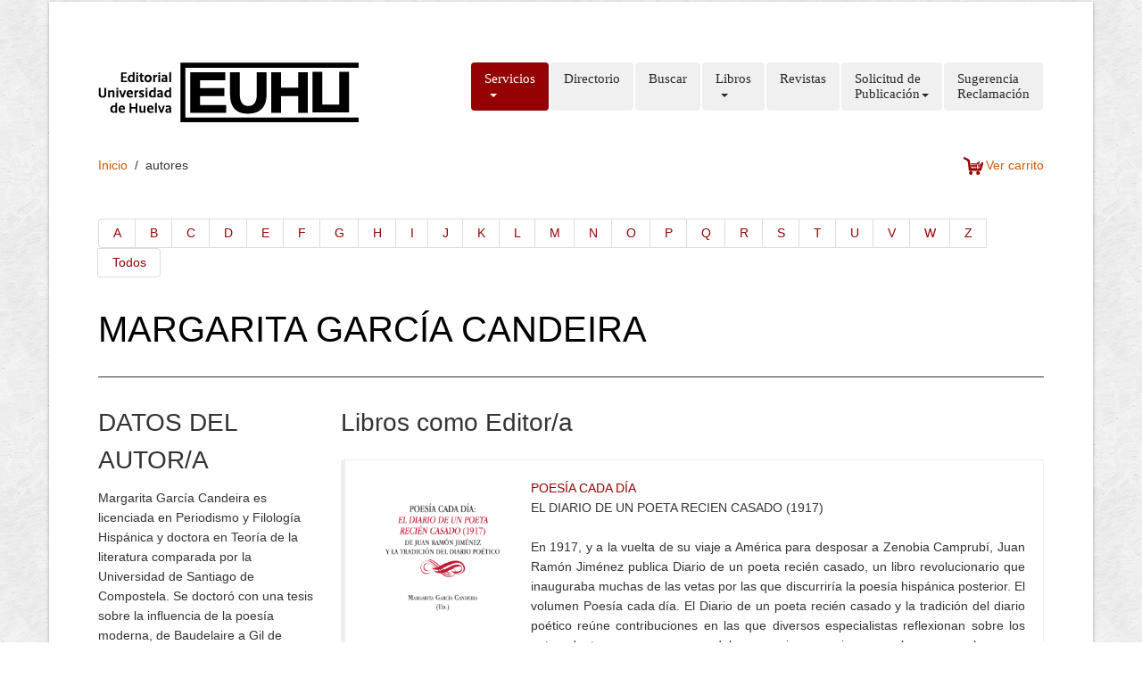

--- FILE ---
content_type: text/html
request_url: https://www.uhu.es/publicaciones/?q=autores&code=861
body_size: 7524
content:

<!DOCTYPE HTML>
<html>
<head>
    <meta charset="utf-8">
    <meta name="viewport" content="width=device-width, initial-scale=1.0">
	
            <title>Publicaciones UHU</title>
        <meta name="description" content="Web del Servicio de publicaciones de la Universidad de Huelva">
        
    <!---->
    <link href="scripts/bootstrap/css/bootstrap.min.css" rel="stylesheet">
    <link href="scripts/bootstrap/css/bootstrap-responsive.min.css" rel="stylesheet">
	<!--<link rel="stylesheet" type="text/css" href="//netdna.bootstrapcdn.com/bootstrap/3.0.3/css/bootstrap.min.css">-->

	<link rel="stylesheet" type="text/css" href="scripts/datatable/css/dataTables.bootstrap.css">
    

    <!-- Le HTML5 shim, for IE6-8 support of HTML5 elements -->
    <!--[if lt IE 9]>
      <script src="http://html5shim.googlecode.com/svn/trunk/html5.js"></script>
    <![endif]-->

    <!-- Icons -->
    <link href="scripts/icons/general/stylesheets/general_foundicons.css" media="screen" rel="stylesheet" type="text/css" />  
    <link href="scripts/icons/social/stylesheets/social_foundicons.css" media="screen" rel="stylesheet" type="text/css" />
    <!--[if lt IE 8]>
        <link href="scripts/icons/general/stylesheets/general_foundicons_ie7.css" media="screen" rel="stylesheet" type="text/css" />
        <link href="scripts/icons/social/stylesheets/social_foundicons_ie7.css" media="screen" rel="stylesheet" type="text/css" />
    <![endif]-->
    <link rel="stylesheet" href="scripts/fontawesome/css/font-awesome.min.css">
    <!--[if IE 7]>
        <link rel="stylesheet" href="scripts/fontawesome/css/font-awesome-ie7.min.css">
    <![endif]-->

    <link href="scripts/carousel/style.css" rel="stylesheet" type="text/css" />
    <link href="scripts/camera/css/camera.css" rel="stylesheet" type="text/css" />
    <link href="scripts/sticker/css/sticker.css" rel="stylesheet" type="text/css" />

    <link href="http://fonts.googleapis.com/css?family=Syncopate" rel="stylesheet" type="text/css">
    <link href="http://fonts.googleapis.com/css?family=Abel" rel="stylesheet" type="text/css">
    <link href="http://fonts.googleapis.com/css?family=Source+Sans+Pro" rel="stylesheet" type="text/css">
    <link href="http://fonts.googleapis.com/css?family=Open+Sans" rel="stylesheet" type="text/css">
    <link href="http://fonts.googleapis.com/css?family=Pontano+Sans" rel="stylesheet" type="text/css">
    <link href="http://fonts.googleapis.com/css?family=Oxygen" rel="stylesheet" type="text/css">

    <link href="styles/custom.css" rel="stylesheet" type="text/css" />
    <style>
    #popup, #popup2, #popupComoCitar, .bMulti {
    background-color: #fff;
    border-radius: 10px;
    box-shadow: 0 0 25px 5px #999;
    color: #111;
    display: none;
    min-width: 450px;
    padding: 25px;
    }
    #popup .logo,#popup2 .logo {
        color: #A90734;
        font: bold 325% "Petrona",sans;
    }
    #popup, .bMulti,#popup2 .bMulti, #popupComoCitar .bMulti{
        min-height: 250px;
    }
    #popup iframe {
        background: rgba(0, 0, 0, 0) url("loader.gif") no-repeat scroll center center;
        min-height: 240px;
        min-width: 450px;
    }
    #popup ul li,#popup2 ul li, #popupComoCitar ul li{
        list-style: none;
    }
    </style>

</head>


<div id="fb-root"></div>
<script>(function(d, s, id) {
  var js, fjs = d.getElementsByTagName(s)[0];
  if (d.getElementById(id)) return;
  js = d.createElement(s); js.id = id;
  js.src = "//connect.facebook.net/es_ES/sdk.js#xfbml=1&version=v2.5";
  fjs.parentNode.insertBefore(js, fjs);
}(document, 'script', 'facebook-jssdk'));</script>


<div id="divBoxed" class="container">
    <div id="fb-root"></div>
    <script>(function(d, s, id) {
      var js, fjs = d.getElementsByTagName(s)[0];
      if (d.getElementById(id)) return;
      js = d.createElement(s); js.id = id;
      js.src = "//connect.facebook.net/es_ES/sdk.js#xfbml=1&version=v2.5";
      fjs.parentNode.insertBefore(js, fjs);
    }(document, 'script', 'facebook-jssdk'));</script>

    <div class="transparent-bg" style="position: absolute;top: 0;left: 0;width: 100%;height: 100%;z-index: -1;zoom: 1;"></div>

    <div class="divPanel notop nobottom">
        
        <div class="row-fluid">
            <div class="span12">

                <div id="divLogo" class="pull-left" style="width: 293px; height: 67px;">
                        
 
                        <!--<a href="../index.php" target="_blank" id="divSiteTitle">PUBLICACIONES</a><br />-->
                        <!--<a href="../index.php" target="_blank" id="divTagLine">Universidad de Huelva</a>-->
                    </div>

                <div id="divMenuRight" class="pull-right">
	                <div class="navbar">
	                    <button type="button" class="btn btn-navbar-highlight btn-large btn-primary" data-toggle="collapse" data-target=".nav-collapse">
	                        MEN&Uacute; <span class="icon-chevron-down icon-white"></span>
	                    </button>
	                    <div class="nav-collapse collapse">
	                        <ul class="nav nav-pills ddmenu">
	                            
                                <li class="active dropdown">
	                                <a href="#" class="dropdown-toggle">Servicios<br>&nbsp;<b class="caret"></b></a>
	                                <ul class="dropdown-menu">
	                                    <li><a href="docs/UHU-PUBLICACIONES-CartaDeServicios.pdf">Carta de Servicios</a></li>
	                                    <li><a href="?q=distribucion#">Distribución</a></li>

	                                </ul>
	                            </li>
                                <li><a href="?q=directorio">Directorio<br>&nbsp;</a></li>
                                <li><a href="?q=buscar">Buscar<br>&nbsp;</a></li>
	                            <li class="dropdown">
	                                <a href="#" class="dropdown-toggle">Libros<br>&nbsp;<b class="caret"></b></a>
	                                <ul class="dropdown-menu">
	                                    <li><a href="?q=libros">Materias</a></li>
	                                    <li><a href="?q=colecciones">Colecciones</a></li>
	                                    <li><a href="?q=autores">Autores</a></li>
	                                    <li><a href="?q=buscar">Buscar</a></li>
	                                </ul>
	                            </li>
	                            <li><a href="?q=revistas">Revistas<br>&nbsp;</a></li>							    
							    <li class="dropdown">
	                                <a href="#" class="dropdown-toggle">Solicitud de<br>Publicación<b class="caret"></b></a>
	                                <ul class="dropdown-menu">
	                                    <li><a href="?q=solicitud">Libro</a></li>
	                                    <li><a href="?q=md-instrucciones">Material docencia</a></li>
	                                </ul>
	                            </li>
	                            <li><a href="?q=contact">Sugerencia<br>Reclamación</a></li>								
	                        </ul>
	                    </div>
	                </div>
	                <div style="float: right;">
            			            		</div>
                </div>
            </div>
        </div>
        </div>

    <div class="contentArea">
        <div class="divPanel notop page-content">
            

                    <div class="breadcrumbs">
                        <a href="index.php">Inicio</a> &nbsp;/&nbsp; <span>autores</span>
                        <a href="index.php?q=carrito" style="text-align:right;float:right;"><img src="images/cart.png" style="width:25px; padding-right:3px;"><span>Ver carrito</span></a>
                    </div>
                                
            <div class="row-fluid">
            <!--Edit Main Content Area here-->
                <div class="span12" id="divMain">
					                                        <div>
                        <ul class="pagination">
                            <li><a href="?q=autores&letter=A">A</a></li>
                            <li><a href="?q=autores&letter=B">B</a></li>
                            <li><a href="?q=autores&letter=C">C</a></li>
                            <li><a href="?q=autores&letter=D">D</a></li>
                            <li><a href="?q=autores&letter=E">E</a></li>
                            <li><a href="?q=autores&letter=F">F</a></li>
                            <li><a href="?q=autores&letter=G">G</a></li>
                            <li><a href="?q=autores&letter=H">H</a></li>
                            <li><a href="?q=autores&letter=I">I</a></li>
                            <li><a href="?q=autores&letter=J">J</a></li>
                            <li><a href="?q=autores&letter=K">K</a></li>
                            <li><a href="?q=autores&letter=L">L</a></li>
                            <li><a href="?q=autores&letter=M">M</a></li>
                            <li><a href="?q=autores&letter=N">N</a></li>
                            <li><a href="?q=autores&letter=O">O</a></li>
                            <li><a href="?q=autores&letter=P">P</a></li>
                            <li><a href="?q=autores&letter=Q">Q</a></li>
                            <li><a href="?q=autores&letter=R">R</a></li>
                            <li><a href="?q=autores&letter=S">S</a></li>
                            <li><a href="?q=autores&letter=T">T</a></li>
                            <li><a href="?q=autores&letter=U">U</a></li>
                            <li><a href="?q=autores&letter=V">V</a></li>
                            <li><a href="?q=autores&letter=W">W</a></li>
                            <li><a href="?q=autores&letter=Z">Z</a></li>
                            <li><a href="?q=autores">Todos</a></li>
                        </ul>
                    </div>

                                        <h1>MARGARITA GARCÍA CANDEIRA</h1>
                    <hr>
                        <div class="row-fluid">
                            <!--Edit Sidebar Content here-->
                            <div class="span3">                    
                                <h3>DATOS DEL AUTOR/A</h3>
                                <!--
                                <p>Lorem Ipsum is simply dummy text of the printing and <a href="#">typesetting industry</a>.</p>
                                <p>Lorem Ipsum has been the industry’s standard dummy text ever since the 1500s.</p>     
                                <h3>IMAGEN DEL AUTOR</h3>        
                                <img alt="" class="img-polaroid" src="images/windmill.jpg">
                                <h3>Bibliografia...</h3>
                                <p>Lorem Ipsum is simply dummy text of the printing and <a href="#">typesetting industry</a>.</p>
                                <p>Lorem Ipsum has been the industry’s standard dummy text ever since the 1500s.</p>                  
                                -->
                                <p>Margarita García Candeira es licenciada en Periodismo y Filología 
Hispánica y doctora en Teoría de la literatura comparada por la 
Universidad de Santiago de Compostela. Se doctoró con una tesis sobre la
 influencia de la poesía moderna, de Baudelaire a Gil de Biedma, en la 
obra de Luis García Montero. Actualmente ejerce como profesora en el 
Departamento de Filología Española y sus Didácticas de la Universidad de
 Huelva. Ha estudiado en las universidades de Cambridge, Córdoba y 
Kansas, y ha publicado textos sobre Jorge Riechmann y Rosalía de Castro.
 Sus intereses de investigación giran en torno a las poéticas de la 
modernidad, la obra en prosa de Rosalía de Castro y la lírica española 
contemporánea.
</p>                            </div>
                            <!--/End Sidebar Content -->                        
                                     
                            <div class="span9">
                                <h3>Libros como Editor/a</h3>
                                    <div id="callout-helper-context-color-specificity" class="bs-callout bs-callout-info">
                                        <div class="media">
                                            <a href="?q=libros&code=1291" class="pull-left">
                                                <img alt="" class="img-rounded" style="width: 178px;" src="images/portadas/thumbnails/1291-thumbnail.jpg">
                                                <br>
                                                <span>
                                                ISBN: 978-84-18984-64-8<br />
                                                eISBN: 978-84-18984-65-5
                                                </span>
                                            </a>
                                            <div class="media-body">
                                                <a href="?q=libros&code=1291">POESÍA CADA DÍA</a><br />
                                                EL DIARIO DE UN POETA RECIEN CASADO (1917)<br>
                                                <br /><p style="text-align: justify">En 1917, y a la vuelta de su viaje a América para desposar a Zenobia Camprubí, Juan Ramón Jiménez publica Diario de un poeta recién casado, un libro revolucionario que inauguraba muchas de las vetas por las que discurriría la poesía hispánica posterior. 
El volumen Poesía cada día. El Diario de un poeta recién casado y la tradición del diario poético reúne contribuciones en las que diversos especialistas reflexionan sobre los antecedentes y precursores del poemario, examinan su lugar en el corpus juanramoniano, indagan en su especificidad genérica a partir de propuestas teóricas contemporáneas, y analizan su huella en autores posteriores como Luis García Montero u Homero Aridjis.</p>
                                            </div>
                                        </div>
                                    </div>
                                                                </div>                               
                            <!--/End Main Content Area here-->                  
                        </div>
                    			 

                </div>
            <!--End Main Content-->
            </div>

            <div id="footerInnerSeparator"></div>
        </div>
    </div>

    <div id="footerOuterSeparator"></div>
    <div id="divFooter" class="footerArea">
    <div class="divPanel">

        <div class="row-fluid">
            <div class="span3" id="footerArea1">
                <h3>Servicio de Publicaciones</h3>
                <p> 
                    <a href="?q=directorio" title="Directorio">Directorio</a><br />
                    <a href="#" title="Carta de servicios">Carta de servicios</a><br />
                    <a href="?=distribucion" title="Servicios de distribución">Servicios de distribución</a><br />
                </p>
            </div>
            <div class="span3" id="footerArea2">
                <h3>Ultimas inclusiones</h3> 
                <p>
                    <a href="?q=libros" target="_blank" title="Libros">Libros</a><br />
                    <span style="text-transform:none;">Libros por categoria</span>
                </p>
                <p>
                    <a href="?q=colecciones"  title="Colecciones">Colecciones</a><br />
                    <span style="text-transform:none;">Libros por colecciones</span>
                </p>
                <p>
                    <a href="#" title="?q=autores">Autores</a><br />
                    <span style="text-transform:none;">Libros por autor</span>
                </p>
            </div>
            <div class="span3" id="footerArea3">

                <h3>Contacto</h3>  
                                                           
                <ul id="contact-info">
                <li>                                    
                    <i class="general foundicon-phone icon"></i>
                    <span class="field">Teléfono:</span>
                    (+34) 959 21 9327                                                                 
                </li>
                <br>
                <li>
                    <i class="general foundicon-mail icon"></i>
                    <span class="field"><a href="mailto:publicaciones@spub.uhu.es" title="Email">publicaciones@spub.uhu.es</a></span>
                    
                </li>
                <br>
                <li>
                    <i class="general foundicon-home icon" style="margin-bottom:50px"></i>
                    <span class="field">Edificio Marie Curie</span><br />
                    (Campus de El Carmen)<br />
                    Universidad de Huelva.<br />
                    C.P.: 21004<br />
                </li>
                </ul>

            </div>
            <div class="span3" id="footerArea4">
                <h3>Redes sociales</h3> 
                <p class="social_bookmarks">
                    <ul style="list-style-type: none">
                        <li style="padding: 5px;">
                            <a href="https://www.facebook.com/publicacionesuniversidadhuelva/" target="_blank"><img src="images/button-facebook-small50x50px.png" style="width: 35px;"> Facebook</a>
                        </li>
                        <li style="padding: 5px;">
                            <a href="https://twitter.com/PublicacionesUH" target="_blank"><img src="images/button-twitter-small50x50px.png" style="width: 35px;"> Twitter</a>
                        </li>
                        <li style="padding: 5px;">
                            <a href="https://www.pinterest.com/pubuhu/" target="_blank"><img src="images/button-pinterest-small50x50px.png" style="width: 35px;"> Pinterest</a>
                        </li>
                        <li style="padding: 5px;">
                            <a href="https://www.instagram.com/publicacionesuhu/" target="_blank"><img src="images/button-instagram-small50x50px.png" style="width: 35px;"> Instagram</a>
                        </li>
                        <li style="padding: 5px;">
                            <a href="https://www.youtube.com/channel/UCEGv2xlz15UZ0RPuaDUp_9Q" target="_blank"><img src="images/button-youtube-small50x50px.png" style="width: 35px;"> Youtube</a>
                        </li>
                    </ul>
                </p>
            </div>
        </div>
        <br /><br />
        <div class="row-fluid">
            <div class="span12">
                <p class="copyright">
                    Copyright © 2015. Servicio de publicaciones de la Universidad de Huelva
                </p>
            </div>
        </div>
    </div>
</div>
    
</div>
<br /><br /><br />

<script src="scripts/jquery.min.js" type="text/javascript"></script> 
<script src="scripts/bootstrap/js/bootstrap.min.js" type="text/javascript"></script>
<script src="scripts/default.js" type="text/javascript"></script>
<script src="scripts/carousel/jquery.carouFredSel-6.2.0-packed.js" type="text/javascript"></script>


<!-- Datatables js -->
<script type="text/javascript" language="javascript" src="scripts/datatable/jquery.dataTables.js"></script>
<script type="text/javascript" language="javascript" src="//cdn.datatables.net/plug-ins/1.10.7/integration/bootstrap/3/dataTables.bootstrap.js"></script>

<script src="https://unpkg.com/sweetalert/dist/sweetalert.min.js"></script>



<script type="text/javascript" charset="utf-8">
    jQuery.fn.DataTable.ext.type.search.string = function ( data ) {
    	return ! data ?
        '' :
        typeof data === 'string' ?
            data
                .replace( /\n/g, ' ' )
                .replace( /[áàäâ]/g, 'a' )
                .replace( /[éèëê]/g, 'e' )
                .replace( /[íìïî]/g, 'i' )
                .replace( /[óòöô]/g, 'o' )
                .replace( /[úùüû]/g, 'u' )
                .replace( /[ÁÀÄÂ]/g, 'A' )
                .replace( /[ÉÈËÊ]/g, 'E' )
                .replace( /[ÍÌÏÎ]/g, 'I' )
                .replace( /[ÓÒÖÔ]/g, 'O' )
                .replace( /[ÚÙÜÛ]/g, 'U' ):
            data;

	};

    $(document).ready(function() 
    {
        $('#libros').dataTable(
        {
            "order": [[ 2, "desc" ]],
            "lengthMenu": [[100, 50, -1], [100, 50, "All"]],
            "oLanguage":
            {
                "sLengthMenu": "Mostrar _MENU_ registros por página",
                "sZeroRecords": "No se han encontrado registros",
                "sInfo": "Mostrando _START_ a _END_ de _TOTAL_ registros",
                "sInfoEmpty": "Mostrando 0 a 0 a 0 registros",
                "sInfoFiltered": "(filtrado de _MAX_ total de registros)",
                "sSearch": "Buscar:",
                "sSearchPlaceholder": "Introduzca el texto a buscar",
                "oPaginate":
                {
                    "sLast": "Última página",
                    "sFirst": "Primera",
                    "sNext": "Siguiente",
                    "sPrevious": "Anterior"
                }   
            }
        });
        $('#asignaciones').dataTable(
        {
            "order": [[ 2, "desc" ]],
            "lengthMenu": [[100, 50, -1], [100, 50, "All"]],
            "oLanguage":
            {
                "sLengthMenu": "Mostrar _MENU_ registros por página",
                "sZeroRecords": "No se han encontrado registros",
                "sInfo": "Mostrando _START_ a _END_ de _TOTAL_ registros",
                "sInfoEmpty": "Mostrando 0 a 0 a 0 registros",
                "sInfoFiltered": "(filtrado de _MAX_ total de registros)",
                "sSearch": "Buscar:",
                "sSearchPlaceholder": "Introduzca el texto a buscar",
                "oPaginate":
                {
                    "sLast": "Última página",
                    "sFirst": "Primera",
                    "sNext": "Siguiente",
                    "sPrevious": "Anterior"
                }   
            }
        });

        $('#autores').dataTable(
        {
            "order": [[ 0, "asc" ]],
            "lengthMenu": [[100, 50, -1], [100, 50, "All"]],
            "lengthMenu": [[50, 100, 200, -1], [50, 100, 200, "All"]],
            "oLanguage":
            {
                "sLengthMenu": "Mostrar _MENU_ registros por página",
                "sZeroRecords": "No se han encontrado registros",
                "sInfo": "Mostrando _START_ a _END_ de _TOTAL_ registros",
                "sInfoEmpty": "Mostrando 0 a 0 a 0 registros",
                "sInfoFiltered": "(filtrado de _MAX_ total de registros)",
                "sSearch": "Buscar:",
                "sSearchPlaceholder": "Nombre y/o apellido a buscar",
                "oPaginate":
                {
                    "sLast": "Última página",
                    "sFirst": "Primera",
                    "sNext": "Siguiente",
                    "sPrevious": "Anterior"
                }   
            }
        });
        $('#lecciones').dataTable(
        {
            "order": [[ 2, "desc" ]],
            "lengthMenu": [[100, 50, -1], [100, 50, "All"]],
            "oLanguage": {
                "sLengthMenu": "Mostrar _MENU_ registros por página",
                "sZeroRecords": "No se han encontrado registros",
                "sInfo": "Mostrando _START_ a _END_ de _TOTAL_ registros",
                "sInfoEmpty": "Mostrando 0 a 0 a 0 registros",
                "sInfoFiltered": "(filtrado de _MAX_ total de registros)",
                "sSearch": "Buscar:",
                "sSearchPlaceholder": "Nombre y/o apellido a buscar",
                "oPaginate": {
                    "sLast": "Última página",
                    "sFirst": "Primera",
                    "sNext": "Siguiente",
                    "sPrevious": "Anterior"
                }   
            },
        } );
        $('#tematica-onubense').dataTable( {
            "order": [[ 2, "desc" ]],
            "lengthMenu": [[100, 50, -1], [100, 50, "All"]],
            "oLanguage": {
                "sLengthMenu": "Mostrar _MENU_ registros por página",
                "sZeroRecords": "No se han encontrado registros",
                "sInfo": "Mostrando _START_ a _END_ de _TOTAL_ registros",
                "sInfoEmpty": "Mostrando 0 a 0 a 0 registros",
                "sInfoFiltered": "(filtrado de _MAX_ total de registros)",
                "sSearch": "Buscar:",
                "sSearchPlaceholder": "Nombre y/o apellido a buscar",
                "oPaginate": {
                    "sLast": "Última página",
                    "sFirst": "Primera",
                    "sNext": "Siguiente",
                    "sPrevious": "Anterior"
                }   
            },
        } );
        $('#colecciones').dataTable( {
        "order": [[ 3, "desc" ]],
        "lengthMenu": [[100, 50, -1], [100, 50, "All"]],
        "oLanguage": {
                "sLengthMenu": "Mostrar _MENU_ registros por página",
                "sZeroRecords": "No se han encontrado registros",
                "sInfo": "Mostrando _START_ a _END_ de _TOTAL_ registros",
                "sInfoEmpty": "Mostrando 0 a 0 a 0 registros",
                "sInfoFiltered": "(filtrado de _MAX_ total de registros)",
                "sSearch": "Buscar:",
                "sSearchPlaceholder": "Título / ISBN / Año edición",
                "oPaginate": {
                    "sLast": "Última página",
                    "sFirst": "Primera",
                    "sNext": "Siguiente",
                    "sPrevious": "Anterior"
                } 
            }
        });
    });
</script>
<!-- /Datatables js -->

<script type="text/javascript">
	$('#list_photos').carouFredSel({
		responsive: true,
		width: '100%',
		scroll: 2,
		items: {width: 320,visible: {min: 2, max: 6}}
	});
</script>
<script src="scripts/camera/scripts/camera.min.js" type="text/javascript"></script>
<script src="scripts/easing/jquery.easing.1.3.js" type="text/javascript"></script>
<script src="scripts/sticker/js/jquery.easy-ticker.js" type="text/javascript"></script>

<script src="scripts/bpopup/jquery.bpopup.min.js" type="text/javascript"></script>

<script type="text/javascript">
	function startCamera() {
		$('#camera_wrap').camera({
			fx: 'scrollLeft',
			time: 3000,
			loader: 'none',
			playPause: false,
			navigation: true,
			height: '240px',
			pagination: false
		});
	}
	$(function(){startCamera()});
</script>
<script type="text/javascript">
$(document).ready(function(){

    var dd = $('.vticker').easyTicker({
        direction: 'up',
        easing: 'easeInOutBack',
        speed: 'slow',
        interval: 6000,
        height: 'auto',
        visible: 1,
        mousePause: 0,
        controls: {
            up: '.up',
            down: '.down',
            toggle: '.toggle',
            stopText: 'Stop !!!'
        }
    }).data('easyTicker');


});
</script>
<script type="text/javascript">
$('.ttip').tooltip();
$( "#getebook" ).click(function() {
    $('#popup').bPopup();
});
$( "#getebook2" ).click(function() {
    $('#popup2').bPopup();
});
$( "#comocitar" ).click(function() {
    $('#popupComoCitar').bPopup();
});
//$('#popup').bPopup();
</script>
<script type="text/javascript">
	function accents_supr(data){
		return ! data ?
			'' :
			typeof data === 'string' ?
				data
					.replace( /\n/g, ' ' )
					.replace( /[áàäâ]/g, 'a' )
					.replace( /[éèëê]/g, 'e' )
					.replace( /[íìïî]/g, 'i' )
					.replace( /[óòöô]/g, 'o' )
					.replace( /[úùüû]/g, 'u' ):
				data;
	 }
	jQuery.extend( jQuery.fn.dataTableExt.oSort,
	{
		"spanish-string-asc"  : function (s1, s2) { return s1.localeCompare(s2); },
		"spanish-string-desc" : function (s1, s2) { return s2.localeCompare(s1); }
	});
	
	jQuery.fn.DataTable.ext.type.search['spanish-string'] = function ( data ) {
		return accents_supr(data);       
	}
</script>
<body id="pageBody">
<!--
<script>
  (function(i,s,o,g,r,a,m){i['GoogleAnalyticsObject']=r;i[r]=i[r]||function(){
  (i[r].q=i[r].q||[]).push(arguments)},i[r].l=1*new Date();a=s.createElement(o),
  m=s.getElementsByTagName(o)[0];a.async=1;a.src=g;m.parentNode.insertBefore(a,m)
  })(window,document,'script','//www.google-analytics.com/analytics.js','ga');

  ga('create', 'UA-15068072-10', 'auto');
  ga('send', 'pageview');
</script>
-->
<!-- Global site tag (gtag.js) - Google Analytics -->
<script async src="https://www.googletagmanager.com/gtag/js?id=UA-15068072-10"></script>
<script>
  window.dataLayer = window.dataLayer || [];
  function gtag(){dataLayer.push(arguments);}
  gtag('js', new Date());

  gtag('config', 'UA-15068072-10');
</script>

</body>
</html>